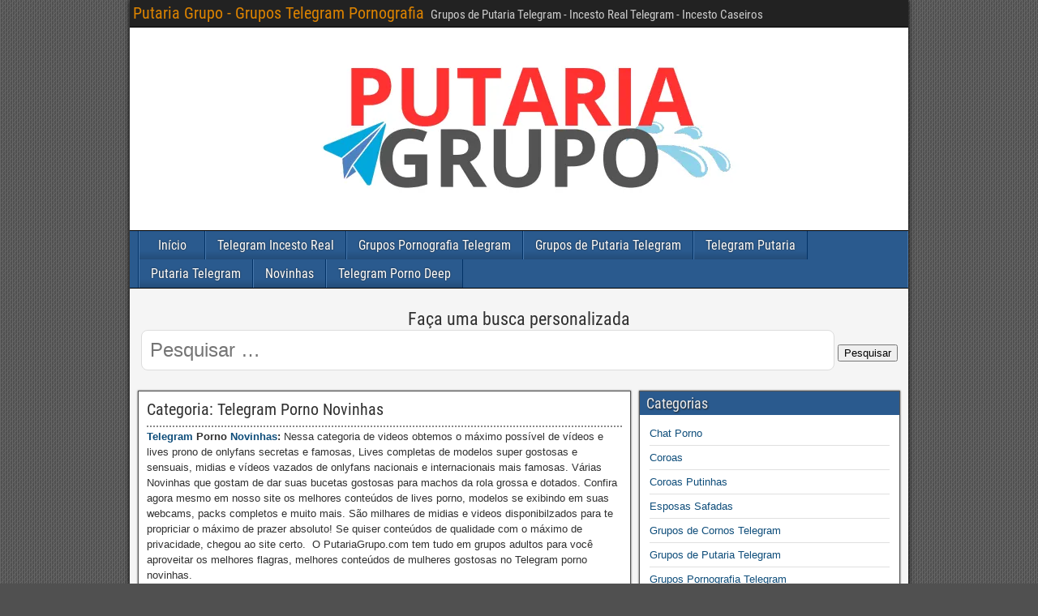

--- FILE ---
content_type: text/html; charset=UTF-8
request_url: https://putariagrupo.club/telegram-porno-novinhas/
body_size: 16454
content:
	

<!DOCTYPE html>
<html lang="pt-PT">
<head>
	<meta name="google-site-verification" content="nXUsDHTCCk2wHOyXEVD0LouSrCPMFntxs_Y3juwO9Nc" />
	<meta name="yandex-verification" content="f0596009566295f0" />
	<meta name="msvalidate.01" content="989296561A52311585A2109ACD311D01" />
	<meta name="juicyads-site-verification" content="374a24ea4441174aa512026523e07c86">
	<meta name="clckd" content="d5a821b13973123a918a99c229d6a6d3" />
<meta charset="UTF-8" />
<meta name="viewport" content="initial-scale=1.0" />
<meta name='robots' content='index, follow, max-image-preview:large, max-snippet:-1, max-video-preview:-1' />
<link rel="profile" href="https://gmpg.org/xfn/11" />
<link rel="pingback" href="https://putariagrupo.club/xmlrpc.php" />

	<!-- This site is optimized with the Yoast SEO plugin v26.8 - https://yoast.com/product/yoast-seo-wordpress/ -->
	<title>- Putaria Grupo - Grupos Telegram Pornografia</title>
	<meta name="description" content="Putaria Grupo - Grupos Telegram Pornografia - Os melhores links de grupos adultos de Telegram e WhatsApp estão aqui em nosso site. Venha conferir! Telegram Porno Novinhas." />
	<link rel="canonical" href="https://putariagrupo.club/telegram-porno-novinhas/" />
	<meta property="og:locale" content="pt_PT" />
	<meta property="og:type" content="article" />
	<meta property="og:title" content="- Putaria Grupo - Grupos Telegram Pornografia" />
	<meta property="og:description" content="Putaria Grupo - Grupos Telegram Pornografia - Os melhores links de grupos adultos de Telegram e WhatsApp estão aqui em nosso site. Venha conferir! Telegram Porno Novinhas." />
	<meta property="og:url" content="https://putariagrupo.club/telegram-porno-novinhas/" />
	<meta property="og:site_name" content="Putaria Grupo - Grupos Telegram Pornografia" />
	<meta name="twitter:card" content="summary_large_image" />
	<script type="application/ld+json" class="yoast-schema-graph">{"@context":"https://schema.org","@graph":[{"@type":"CollectionPage","@id":"https://putariagrupo.club/telegram-porno-novinhas/","url":"https://putariagrupo.club/telegram-porno-novinhas/","name":"- Putaria Grupo - Grupos Telegram Pornografia","isPartOf":{"@id":"https://putariagrupo.club/#website"},"primaryImageOfPage":{"@id":"https://putariagrupo.club/telegram-porno-novinhas/#primaryimage"},"image":{"@id":"https://putariagrupo.club/telegram-porno-novinhas/#primaryimage"},"thumbnailUrl":"https://putariagrupo.club/wp-content/uploads/2024/11/telegram-deep-web-novinhas.jpeg","description":"Putaria Grupo - Grupos Telegram Pornografia - Os melhores links de grupos adultos de Telegram e WhatsApp estão aqui em nosso site. Venha conferir! Telegram Porno Novinhas.","breadcrumb":{"@id":"https://putariagrupo.club/telegram-porno-novinhas/#breadcrumb"},"inLanguage":"pt-PT"},{"@type":"ImageObject","inLanguage":"pt-PT","@id":"https://putariagrupo.club/telegram-porno-novinhas/#primaryimage","url":"https://putariagrupo.club/wp-content/uploads/2024/11/telegram-deep-web-novinhas.jpeg","contentUrl":"https://putariagrupo.club/wp-content/uploads/2024/11/telegram-deep-web-novinhas.jpeg","width":261,"height":193,"caption":"Telegram Deep Web Novinhas"},{"@type":"BreadcrumbList","@id":"https://putariagrupo.club/telegram-porno-novinhas/#breadcrumb","itemListElement":[{"@type":"ListItem","position":1,"name":"Início","item":"https://putariagrupo.club/"},{"@type":"ListItem","position":2,"name":"Telegram Porno Novinhas"}]},{"@type":"WebSite","@id":"https://putariagrupo.club/#website","url":"https://putariagrupo.club/","name":"Putaria Grupo - grupos telegram pornografia","description":"Grupos de Putaria Telegram - Incesto Real Telegram - Incesto Caseiros","publisher":{"@id":"https://putariagrupo.club/#/schema/person/427972aaaef452d21fc5c2327cae02e8"},"alternateName":"Grupos de Putaria Telegram","potentialAction":[{"@type":"SearchAction","target":{"@type":"EntryPoint","urlTemplate":"https://putariagrupo.club/?s={search_term_string}"},"query-input":{"@type":"PropertyValueSpecification","valueRequired":true,"valueName":"search_term_string"}}],"inLanguage":"pt-PT"},{"@type":["Person","Organization"],"@id":"https://putariagrupo.club/#/schema/person/427972aaaef452d21fc5c2327cae02e8","name":"rafa.pimentadabahia","image":{"@type":"ImageObject","inLanguage":"pt-PT","@id":"https://putariagrupo.club/#/schema/person/image/","url":"https://secure.gravatar.com/avatar/728714a9f8b6a205b9b229b80c49abad8101772b6fbc88cba51c3e937677c2b3?s=96&d=mm&r=g","contentUrl":"https://secure.gravatar.com/avatar/728714a9f8b6a205b9b229b80c49abad8101772b6fbc88cba51c3e937677c2b3?s=96&d=mm&r=g","caption":"rafa.pimentadabahia"},"logo":{"@id":"https://putariagrupo.club/#/schema/person/image/"},"sameAs":["https://putariagrupo.club"]}]}</script>
	<!-- / Yoast SEO plugin. -->


<link rel="alternate" type="application/rss+xml" title="Putaria Grupo - Grupos Telegram Pornografia &raquo; Feed" href="https://putariagrupo.club/feed/" />
<link rel="alternate" type="application/rss+xml" title="Putaria Grupo - Grupos Telegram Pornografia &raquo; Feed de comentários" href="https://putariagrupo.club/comments/feed/" />
<link rel="alternate" type="application/rss+xml" title="Feed de categorias Putaria Grupo - Grupos Telegram Pornografia &raquo; Telegram Porno Novinhas" href="https://putariagrupo.club/telegram-porno-novinhas/feed/" />
<style id='wp-img-auto-sizes-contain-inline-css' type='text/css'>
img:is([sizes=auto i],[sizes^="auto," i]){contain-intrinsic-size:3000px 1500px}
/*# sourceURL=wp-img-auto-sizes-contain-inline-css */
</style>
<style id='wp-emoji-styles-inline-css' type='text/css'>

	img.wp-smiley, img.emoji {
		display: inline !important;
		border: none !important;
		box-shadow: none !important;
		height: 1em !important;
		width: 1em !important;
		margin: 0 0.07em !important;
		vertical-align: -0.1em !important;
		background: none !important;
		padding: 0 !important;
	}
/*# sourceURL=wp-emoji-styles-inline-css */
</style>
<style id='wp-block-library-inline-css' type='text/css'>
:root{--wp-block-synced-color:#7a00df;--wp-block-synced-color--rgb:122,0,223;--wp-bound-block-color:var(--wp-block-synced-color);--wp-editor-canvas-background:#ddd;--wp-admin-theme-color:#007cba;--wp-admin-theme-color--rgb:0,124,186;--wp-admin-theme-color-darker-10:#006ba1;--wp-admin-theme-color-darker-10--rgb:0,107,160.5;--wp-admin-theme-color-darker-20:#005a87;--wp-admin-theme-color-darker-20--rgb:0,90,135;--wp-admin-border-width-focus:2px}@media (min-resolution:192dpi){:root{--wp-admin-border-width-focus:1.5px}}.wp-element-button{cursor:pointer}:root .has-very-light-gray-background-color{background-color:#eee}:root .has-very-dark-gray-background-color{background-color:#313131}:root .has-very-light-gray-color{color:#eee}:root .has-very-dark-gray-color{color:#313131}:root .has-vivid-green-cyan-to-vivid-cyan-blue-gradient-background{background:linear-gradient(135deg,#00d084,#0693e3)}:root .has-purple-crush-gradient-background{background:linear-gradient(135deg,#34e2e4,#4721fb 50%,#ab1dfe)}:root .has-hazy-dawn-gradient-background{background:linear-gradient(135deg,#faaca8,#dad0ec)}:root .has-subdued-olive-gradient-background{background:linear-gradient(135deg,#fafae1,#67a671)}:root .has-atomic-cream-gradient-background{background:linear-gradient(135deg,#fdd79a,#004a59)}:root .has-nightshade-gradient-background{background:linear-gradient(135deg,#330968,#31cdcf)}:root .has-midnight-gradient-background{background:linear-gradient(135deg,#020381,#2874fc)}:root{--wp--preset--font-size--normal:16px;--wp--preset--font-size--huge:42px}.has-regular-font-size{font-size:1em}.has-larger-font-size{font-size:2.625em}.has-normal-font-size{font-size:var(--wp--preset--font-size--normal)}.has-huge-font-size{font-size:var(--wp--preset--font-size--huge)}.has-text-align-center{text-align:center}.has-text-align-left{text-align:left}.has-text-align-right{text-align:right}.has-fit-text{white-space:nowrap!important}#end-resizable-editor-section{display:none}.aligncenter{clear:both}.items-justified-left{justify-content:flex-start}.items-justified-center{justify-content:center}.items-justified-right{justify-content:flex-end}.items-justified-space-between{justify-content:space-between}.screen-reader-text{border:0;clip-path:inset(50%);height:1px;margin:-1px;overflow:hidden;padding:0;position:absolute;width:1px;word-wrap:normal!important}.screen-reader-text:focus{background-color:#ddd;clip-path:none;color:#444;display:block;font-size:1em;height:auto;left:5px;line-height:normal;padding:15px 23px 14px;text-decoration:none;top:5px;width:auto;z-index:100000}html :where(.has-border-color){border-style:solid}html :where([style*=border-top-color]){border-top-style:solid}html :where([style*=border-right-color]){border-right-style:solid}html :where([style*=border-bottom-color]){border-bottom-style:solid}html :where([style*=border-left-color]){border-left-style:solid}html :where([style*=border-width]){border-style:solid}html :where([style*=border-top-width]){border-top-style:solid}html :where([style*=border-right-width]){border-right-style:solid}html :where([style*=border-bottom-width]){border-bottom-style:solid}html :where([style*=border-left-width]){border-left-style:solid}html :where(img[class*=wp-image-]){height:auto;max-width:100%}:where(figure){margin:0 0 1em}html :where(.is-position-sticky){--wp-admin--admin-bar--position-offset:var(--wp-admin--admin-bar--height,0px)}@media screen and (max-width:600px){html :where(.is-position-sticky){--wp-admin--admin-bar--position-offset:0px}}

/*# sourceURL=wp-block-library-inline-css */
</style><style id='wp-block-group-inline-css' type='text/css'>
.wp-block-group{box-sizing:border-box}:where(.wp-block-group.wp-block-group-is-layout-constrained){position:relative}
/*# sourceURL=https://putariagrupo.club/wp-includes/blocks/group/style.min.css */
</style>
<style id='global-styles-inline-css' type='text/css'>
:root{--wp--preset--aspect-ratio--square: 1;--wp--preset--aspect-ratio--4-3: 4/3;--wp--preset--aspect-ratio--3-4: 3/4;--wp--preset--aspect-ratio--3-2: 3/2;--wp--preset--aspect-ratio--2-3: 2/3;--wp--preset--aspect-ratio--16-9: 16/9;--wp--preset--aspect-ratio--9-16: 9/16;--wp--preset--color--black: #000000;--wp--preset--color--cyan-bluish-gray: #abb8c3;--wp--preset--color--white: #ffffff;--wp--preset--color--pale-pink: #f78da7;--wp--preset--color--vivid-red: #cf2e2e;--wp--preset--color--luminous-vivid-orange: #ff6900;--wp--preset--color--luminous-vivid-amber: #fcb900;--wp--preset--color--light-green-cyan: #7bdcb5;--wp--preset--color--vivid-green-cyan: #00d084;--wp--preset--color--pale-cyan-blue: #8ed1fc;--wp--preset--color--vivid-cyan-blue: #0693e3;--wp--preset--color--vivid-purple: #9b51e0;--wp--preset--gradient--vivid-cyan-blue-to-vivid-purple: linear-gradient(135deg,rgb(6,147,227) 0%,rgb(155,81,224) 100%);--wp--preset--gradient--light-green-cyan-to-vivid-green-cyan: linear-gradient(135deg,rgb(122,220,180) 0%,rgb(0,208,130) 100%);--wp--preset--gradient--luminous-vivid-amber-to-luminous-vivid-orange: linear-gradient(135deg,rgb(252,185,0) 0%,rgb(255,105,0) 100%);--wp--preset--gradient--luminous-vivid-orange-to-vivid-red: linear-gradient(135deg,rgb(255,105,0) 0%,rgb(207,46,46) 100%);--wp--preset--gradient--very-light-gray-to-cyan-bluish-gray: linear-gradient(135deg,rgb(238,238,238) 0%,rgb(169,184,195) 100%);--wp--preset--gradient--cool-to-warm-spectrum: linear-gradient(135deg,rgb(74,234,220) 0%,rgb(151,120,209) 20%,rgb(207,42,186) 40%,rgb(238,44,130) 60%,rgb(251,105,98) 80%,rgb(254,248,76) 100%);--wp--preset--gradient--blush-light-purple: linear-gradient(135deg,rgb(255,206,236) 0%,rgb(152,150,240) 100%);--wp--preset--gradient--blush-bordeaux: linear-gradient(135deg,rgb(254,205,165) 0%,rgb(254,45,45) 50%,rgb(107,0,62) 100%);--wp--preset--gradient--luminous-dusk: linear-gradient(135deg,rgb(255,203,112) 0%,rgb(199,81,192) 50%,rgb(65,88,208) 100%);--wp--preset--gradient--pale-ocean: linear-gradient(135deg,rgb(255,245,203) 0%,rgb(182,227,212) 50%,rgb(51,167,181) 100%);--wp--preset--gradient--electric-grass: linear-gradient(135deg,rgb(202,248,128) 0%,rgb(113,206,126) 100%);--wp--preset--gradient--midnight: linear-gradient(135deg,rgb(2,3,129) 0%,rgb(40,116,252) 100%);--wp--preset--font-size--small: 13px;--wp--preset--font-size--medium: 20px;--wp--preset--font-size--large: 36px;--wp--preset--font-size--x-large: 42px;--wp--preset--spacing--20: 0.44rem;--wp--preset--spacing--30: 0.67rem;--wp--preset--spacing--40: 1rem;--wp--preset--spacing--50: 1.5rem;--wp--preset--spacing--60: 2.25rem;--wp--preset--spacing--70: 3.38rem;--wp--preset--spacing--80: 5.06rem;--wp--preset--shadow--natural: 6px 6px 9px rgba(0, 0, 0, 0.2);--wp--preset--shadow--deep: 12px 12px 50px rgba(0, 0, 0, 0.4);--wp--preset--shadow--sharp: 6px 6px 0px rgba(0, 0, 0, 0.2);--wp--preset--shadow--outlined: 6px 6px 0px -3px rgb(255, 255, 255), 6px 6px rgb(0, 0, 0);--wp--preset--shadow--crisp: 6px 6px 0px rgb(0, 0, 0);}:where(.is-layout-flex){gap: 0.5em;}:where(.is-layout-grid){gap: 0.5em;}body .is-layout-flex{display: flex;}.is-layout-flex{flex-wrap: wrap;align-items: center;}.is-layout-flex > :is(*, div){margin: 0;}body .is-layout-grid{display: grid;}.is-layout-grid > :is(*, div){margin: 0;}:where(.wp-block-columns.is-layout-flex){gap: 2em;}:where(.wp-block-columns.is-layout-grid){gap: 2em;}:where(.wp-block-post-template.is-layout-flex){gap: 1.25em;}:where(.wp-block-post-template.is-layout-grid){gap: 1.25em;}.has-black-color{color: var(--wp--preset--color--black) !important;}.has-cyan-bluish-gray-color{color: var(--wp--preset--color--cyan-bluish-gray) !important;}.has-white-color{color: var(--wp--preset--color--white) !important;}.has-pale-pink-color{color: var(--wp--preset--color--pale-pink) !important;}.has-vivid-red-color{color: var(--wp--preset--color--vivid-red) !important;}.has-luminous-vivid-orange-color{color: var(--wp--preset--color--luminous-vivid-orange) !important;}.has-luminous-vivid-amber-color{color: var(--wp--preset--color--luminous-vivid-amber) !important;}.has-light-green-cyan-color{color: var(--wp--preset--color--light-green-cyan) !important;}.has-vivid-green-cyan-color{color: var(--wp--preset--color--vivid-green-cyan) !important;}.has-pale-cyan-blue-color{color: var(--wp--preset--color--pale-cyan-blue) !important;}.has-vivid-cyan-blue-color{color: var(--wp--preset--color--vivid-cyan-blue) !important;}.has-vivid-purple-color{color: var(--wp--preset--color--vivid-purple) !important;}.has-black-background-color{background-color: var(--wp--preset--color--black) !important;}.has-cyan-bluish-gray-background-color{background-color: var(--wp--preset--color--cyan-bluish-gray) !important;}.has-white-background-color{background-color: var(--wp--preset--color--white) !important;}.has-pale-pink-background-color{background-color: var(--wp--preset--color--pale-pink) !important;}.has-vivid-red-background-color{background-color: var(--wp--preset--color--vivid-red) !important;}.has-luminous-vivid-orange-background-color{background-color: var(--wp--preset--color--luminous-vivid-orange) !important;}.has-luminous-vivid-amber-background-color{background-color: var(--wp--preset--color--luminous-vivid-amber) !important;}.has-light-green-cyan-background-color{background-color: var(--wp--preset--color--light-green-cyan) !important;}.has-vivid-green-cyan-background-color{background-color: var(--wp--preset--color--vivid-green-cyan) !important;}.has-pale-cyan-blue-background-color{background-color: var(--wp--preset--color--pale-cyan-blue) !important;}.has-vivid-cyan-blue-background-color{background-color: var(--wp--preset--color--vivid-cyan-blue) !important;}.has-vivid-purple-background-color{background-color: var(--wp--preset--color--vivid-purple) !important;}.has-black-border-color{border-color: var(--wp--preset--color--black) !important;}.has-cyan-bluish-gray-border-color{border-color: var(--wp--preset--color--cyan-bluish-gray) !important;}.has-white-border-color{border-color: var(--wp--preset--color--white) !important;}.has-pale-pink-border-color{border-color: var(--wp--preset--color--pale-pink) !important;}.has-vivid-red-border-color{border-color: var(--wp--preset--color--vivid-red) !important;}.has-luminous-vivid-orange-border-color{border-color: var(--wp--preset--color--luminous-vivid-orange) !important;}.has-luminous-vivid-amber-border-color{border-color: var(--wp--preset--color--luminous-vivid-amber) !important;}.has-light-green-cyan-border-color{border-color: var(--wp--preset--color--light-green-cyan) !important;}.has-vivid-green-cyan-border-color{border-color: var(--wp--preset--color--vivid-green-cyan) !important;}.has-pale-cyan-blue-border-color{border-color: var(--wp--preset--color--pale-cyan-blue) !important;}.has-vivid-cyan-blue-border-color{border-color: var(--wp--preset--color--vivid-cyan-blue) !important;}.has-vivid-purple-border-color{border-color: var(--wp--preset--color--vivid-purple) !important;}.has-vivid-cyan-blue-to-vivid-purple-gradient-background{background: var(--wp--preset--gradient--vivid-cyan-blue-to-vivid-purple) !important;}.has-light-green-cyan-to-vivid-green-cyan-gradient-background{background: var(--wp--preset--gradient--light-green-cyan-to-vivid-green-cyan) !important;}.has-luminous-vivid-amber-to-luminous-vivid-orange-gradient-background{background: var(--wp--preset--gradient--luminous-vivid-amber-to-luminous-vivid-orange) !important;}.has-luminous-vivid-orange-to-vivid-red-gradient-background{background: var(--wp--preset--gradient--luminous-vivid-orange-to-vivid-red) !important;}.has-very-light-gray-to-cyan-bluish-gray-gradient-background{background: var(--wp--preset--gradient--very-light-gray-to-cyan-bluish-gray) !important;}.has-cool-to-warm-spectrum-gradient-background{background: var(--wp--preset--gradient--cool-to-warm-spectrum) !important;}.has-blush-light-purple-gradient-background{background: var(--wp--preset--gradient--blush-light-purple) !important;}.has-blush-bordeaux-gradient-background{background: var(--wp--preset--gradient--blush-bordeaux) !important;}.has-luminous-dusk-gradient-background{background: var(--wp--preset--gradient--luminous-dusk) !important;}.has-pale-ocean-gradient-background{background: var(--wp--preset--gradient--pale-ocean) !important;}.has-electric-grass-gradient-background{background: var(--wp--preset--gradient--electric-grass) !important;}.has-midnight-gradient-background{background: var(--wp--preset--gradient--midnight) !important;}.has-small-font-size{font-size: var(--wp--preset--font-size--small) !important;}.has-medium-font-size{font-size: var(--wp--preset--font-size--medium) !important;}.has-large-font-size{font-size: var(--wp--preset--font-size--large) !important;}.has-x-large-font-size{font-size: var(--wp--preset--font-size--x-large) !important;}
/*# sourceURL=global-styles-inline-css */
</style>

<style id='classic-theme-styles-inline-css' type='text/css'>
/*! This file is auto-generated */
.wp-block-button__link{color:#fff;background-color:#32373c;border-radius:9999px;box-shadow:none;text-decoration:none;padding:calc(.667em + 2px) calc(1.333em + 2px);font-size:1.125em}.wp-block-file__button{background:#32373c;color:#fff;text-decoration:none}
/*# sourceURL=/wp-includes/css/classic-themes.min.css */
</style>
<link rel='stylesheet' id='genericons-css' href='https://putariagrupo.club/wp-content/themes/frontier/includes/genericons/genericons.css?ver=1.3.5' type='text/css' media='all' />
<link rel='stylesheet' id='frontier-main-css' href='https://putariagrupo.club/wp-content/themes/frontier/style.css?ver=1.3.5' type='text/css' media='all' />
<link rel='stylesheet' id='frontier-responsive-css' href='https://putariagrupo.club/wp-content/themes/frontier/responsive.css?ver=1.3.5' type='text/css' media='all' />
<script type="text/javascript" src="https://putariagrupo.club/wp-includes/js/jquery/jquery.min.js?ver=3.7.1" id="jquery-core-js"></script>
<script type="text/javascript" src="https://putariagrupo.club/wp-includes/js/jquery/jquery-migrate.min.js?ver=3.4.1" id="jquery-migrate-js"></script>
<link rel="https://api.w.org/" href="https://putariagrupo.club/wp-json/" /><link rel="alternate" title="JSON" type="application/json" href="https://putariagrupo.club/wp-json/wp/v2/categories/86" /><link rel="EditURI" type="application/rsd+xml" title="RSD" href="https://putariagrupo.club/xmlrpc.php?rsd" />
<meta name="generator" content="WordPress 6.9" />

<meta property="Frontier Theme" content="1.3.5" />
<style type="text/css" media="screen">
	#container 	{width: 960px;}
	#header 	{min-height: 0px;}
	#content 	{width: 65%;}
	#sidebar-left 	{width: 35%;}
	#sidebar-right 	{width: 35%;}
</style>

<style type="text/css" media="screen">
	.page-template-page-cs-php #content, .page-template-page-sc-php #content {width: 65%;}
	.page-template-page-cs-php #sidebar-left, .page-template-page-sc-php #sidebar-left,
	.page-template-page-cs-php #sidebar-right, .page-template-page-sc-php #sidebar-right {width: 35%;}
	.page-template-page-scs-php #content {width: 50%;}
	.page-template-page-scs-php #sidebar-left {width: 25%;}
	.page-template-page-scs-php #sidebar-right {width: 25%;}
</style>

<style type="text/css" id="custom-background-css">
body.custom-background { background-image: url("https://putariagrupo.club/wp-content/themes/frontier/images/honeycomb.png"); background-position: left top; background-size: auto; background-repeat: repeat; background-attachment: scroll; }
</style>
	
<!-- Custom CSS -->
<style type="text/css" media="screen">
/* =================================================================== */
/* 1. ESTILOS DE LAYOUT BASE (Sem cores)                             */
/* =================================================================== */
body {
    transition: background-color 0.5s, color 0.5s;
}

.grupos {
    width: 33%;
    margin: auto;
    margin-bottom: 40px;
    display: inline-block;
    transform: scale(0.9);
    text-align: center;
    vertical-align: top;
}

.grupos img {
    width: 100%;
    height: 240px;
    border-radius: 9px;
    object-fit: cover;
}

a.entrar {
    display: block;
    padding: 10px;
    font-size: 25px;
    border-radius: 9px;
    text-transform: uppercase;
    font-weight: 700;
}

a.titulo {
    display: flex;
    flex-direction: column;
    padding: 10px;
    text-align: center;
    font-size: 25px;
    min-height: 94px;
}

.capa {
    margin: 20px auto;
    display: block;
    width: 300px;
}

.capa img {
    border-radius: 8px;
}

.botoes {
    margin: auto;
    text-align: center;
}

.botoes a {
    text-decoration: none;
    display: block;
    width: 300px;
    max-width: 100%;
    margin: 20px auto;
    font-weight: 700;
    padding: 10px;
    border-radius: 8px;
    font-size: 16px;
}

#start-tele-vip {
    background: #10d17a !important; /* Mantido fixo conforme seu código */
}

nav#navegar {
    margin: auto;
    text-align: center;
}

.page-numbers.current {
    background: #444; /* Cor de página atual, pode ser mantida fixa */
}

#header-logo, #header-logo img {
    max-width: 100%;
    float: none;
    display: block;
    text-align: center;
    margin: auto;
}

.area-busca {
    text-align: center;
    padding: 20px 0;
}

.area-busca input.search-field {
    padding: 10px;
    width: 90%;
    border-radius: 8px;
    border: 1px solid #ddd;
    font-size: 24px;
}

.eixo {
    padding: 20px;
}

@media screen and (max-width: 768px) {
    .grupos {
        width: 100%;
    }
}


/* =================================================================== */
/* 2. TEMAS DE CORES                                                 */
/* =================================================================== */

/* TEMA 1: VERMELHO (Seu tema original) */
body.theme-red a.entrar { background: #5e17eb; color: white; }
body.theme-red a.titulo { color: #000; }
body.theme-red .blog-view { border-top: 6px solid #004aac; }
body.theme-red #nav-main { background-color: #004aac; border-bottom: 1px solid #004aac; }
body.theme-red a.page-numbers { background: #004aac; color: #fff; padding: 10px; margin: 5px; border-radius: 8px; }
body.theme-red #start_tele_duda { background: #004aac; color: white; }
body.theme-red #nav-main.dropped .nav-main { background-color: #004aac; }
body.theme-red .widget-title { background-color: #004aac; text-shadow: 1px 1px 2px #004aac; color: white; }
body.theme-red .widget_search .search-submit { background-color: #004aac; border: 1px solid #004aac; }
body.theme-red #nav-main .nav-main > li, body.theme-red #nav-main .nav-main > ul > .page_item { background: linear-gradient(to bottom, transparent 70%, rgba(0, 0, 0, 0.15) 100%); border-right: 1px solid #004aac; border-left: 1px solid #004aac; }
body.theme-red .area-busca input.search-submit { background: #004aac; color: white; border: 0; padding: 10px; width: 50%; font-size: 20px; margin: 8px auto; border-radius: 9px; }
body.theme-red .eixo { background-color: #004aac; color: white; }
body.theme-red .entry-thumbnail { float: none; padding-right: 0;  margin: auto; text-align: center;display: flex;  flex-direction: column;  align-items: center;}
body.theme-red  .entry-thumbnail .post-thumbnail {
    display: block;
    background-color: transparent;
    border: none;
    padding: 0;
    width: 200px;
    height: 200px;
    margin: 10px auto;
}

body.theme-red img.attachment-thumbnail.size-thumbnail.wp-post-image {
    width: 100%;
    border-radius: 167px;
}


/* TEMA 2: AZUL */
body.theme-blue a.entrar { background: #7dd956; color: white; }
body.theme-blue a.titulo { color: #000; }
body.theme-blue .blog-view { border-top: 6px solid #7dd956; }
body.theme-blue #nav-main { background-color: #7dd956; border-bottom: 1px solid #7dd956; }
body.theme-blue a.page-numbers { background: #7dd956; color: #fff; padding: 10px; margin: 5px; border-radius: 8px; }
body.theme-blue #start_tele_duda { background: #7dd956; color: white; }
body.theme-blue #nav-main.dropped .nav-main { background-color: #7dd9568a; }
body.theme-blue .widget-title { background-color: #7dd956; text-shadow: 1px 1px 2px #7dd956; color: white; }
body.theme-blue .widget_search .search-submit { background-color: #7dd956; border: 1px solid #7dd956; }
body.theme-blue #nav-main .nav-main > li, body.theme-blue #nav-main .nav-main > ul > .page_item { background: linear-gradient(to bottom, transparent 70%, rgba(0, 0, 0, 0.15) 100%); border-right: 1px solid #7dd956; border-left: 1px solid #7dd956; }
body.theme-blue .area-busca input.search-submit { background: #7dd956; color: white; border: 0; padding: 10px; width: 50%; font-size: 20px; margin: 8px auto; border-radius: 9px; }
body.theme-blue .eixo { background-color: #7dd956; color: white; }

/* TEMA 3: VERDE */
body.theme-green a.entrar { background: #3299e8; color: white; }
body.theme-green a.titulo { color: #000; }
body.theme-green .blog-view { border-top: 6px solid #3299e8; }
body.theme-green #nav-main { background-color: #3299e8; border-bottom: 1px solid #3299e8; }
body.theme-green a.page-numbers { background: #3299e8; color: #fff; padding: 10px; margin: 5px; border-radius: 8px; }
body.theme-green #start_tele_duda{ background: #3299e8; color: white; }
body.theme-green #nav-main.dropped .nav-main { background-color: #3299e88a; }
body.theme-green .widget-title { background-color: #3299e8; text-shadow: 1px 1px 2px #3299e8; color: white; }
body.theme-green .widget_search .search-submit { background-color: #3299e8; border: 1px solid #3299e8; }
body.theme-green #nav-main .nav-main > li, body.theme-green #nav-main .nav-main > ul > .page_item { background: linear-gradient(to bottom, transparent 70%, rgba(0, 0, 0, 0.15) 100%); border-right: 1px solid #2293e9ff; border-left: 1px solid #3299e8; }
body.theme-green .area-busca input.search-submit { background: #3299e8; color: white; border: 0; padding: 10px; width: 50%; font-size: 20px; margin: 8px auto; border-radius: 9px; }
body.theme-green .eixo { background-color: #3299e8; color: white; }

/* Adicione mais temas aqui se desejar (theme-purple, theme-orange, etc.) */
</style>
<!-- Custom CSS End -->


</head>
<body class="archive category category-telegram-porno-novinhas category-86 custom-background wp-theme-frontier">
	
	
	
<div id="container" class="cf" itemscope itemtype="http://schema.org/WebPage">
	
			
		<div id="top-bar" class="cf">
			
			<div id="top-bar-info">
														<h1 id="site-title"><a href="https://putariagrupo.club/">Putaria Grupo - Grupos Telegram Pornografia</a></h1>				
									<span id="site-description">Grupos de Putaria Telegram - Incesto Real Telegram - Incesto Caseiros</span>
							</div>

							<nav id="nav-top" role="navigation" aria-label="Top Menu">
									</nav>
			
					</div>
	
			<div id="header" class="cf" itemscope itemtype="http://schema.org/WPHeader" role="banner">
			
							<div id="header-logo">
					<a href="https://putariagrupo.club/"><img src="http://putariagrupo.com/wp-content/uploads/2024/12/logo-site.webp" alt="Putaria Grupo - Grupos Telegram Pornografia" /></a>
				</div>
			
			
					</div>
				
		<nav id="nav-main" class="cf drop" itemscope itemtype="http://schema.org/SiteNavigationElement" role="navigation" aria-label="Main Menu">
			
							<button class="drop-toggle"><span class="genericon genericon-menu"></span></button>
			
			<ul id="menu-menu" class="nav-main"><li id="menu-item-4129" class="menu-item menu-item-type-custom menu-item-object-custom menu-item-home menu-item-4129"><a href="https://putariagrupo.club/">Início</a></li>
<li id="menu-item-3206" class="menu-item menu-item-type-taxonomy menu-item-object-category menu-item-3206"><a href="https://putariagrupo.club/telegram-incesto-real/">Telegram Incesto Real</a></li>
<li id="menu-item-3207" class="menu-item menu-item-type-taxonomy menu-item-object-category menu-item-3207"><a href="https://putariagrupo.club/grupos-pornografia-telegram/">Grupos Pornografia Telegram</a></li>
<li id="menu-item-3208" class="menu-item menu-item-type-taxonomy menu-item-object-category menu-item-3208"><a href="https://putariagrupo.club/grupos-de-putaria-telegram/">Grupos de Putaria Telegram</a></li>
<li id="menu-item-3209" class="menu-item menu-item-type-taxonomy menu-item-object-category menu-item-3209"><a href="https://putariagrupo.club/telegram-putaria/">Telegram Putaria</a></li>
<li id="menu-item-3210" class="menu-item menu-item-type-taxonomy menu-item-object-category menu-item-3210"><a href="https://putariagrupo.club/putaria-telegram/">Putaria Telegram</a></li>
<li id="menu-item-3211" class="menu-item menu-item-type-taxonomy menu-item-object-category menu-item-3211"><a href="https://putariagrupo.club/novinhas/">Novinhas</a></li>
<li id="menu-item-3212" class="menu-item menu-item-type-taxonomy menu-item-object-category menu-item-3212"><a href="https://putariagrupo.club/telegram-porno-deep/">Telegram Porno Deep</a></li>
</ul>						
		</nav>
		<div id="main" class="col-cs cf">
		<div class="area-busca">
		<h2>
			Faça uma busca personalizada
		</h2>
	<form role="search" method="get" action="https://putariagrupo.club/">
				<label>
					<span class="screen-reader-text">Pesquisar por:</span>
					<input type="search" class="search-field" placeholder="Pesquisar …" value="" name="s">
				</label>
				<input type="submit" class="search-submit" value="Pesquisar">
			</form>
		</div>
	
<div id="content" class="cf"  role="main">

	
			<div class="archive-info">
			<h3 class="archive-title">Categoria: <span>Telegram Porno Novinhas</span></h3><div class="archive-description"><p><strong><a href="https://telegram.putariagrupo.com/" target="_blank" rel="noopener">Telegram</a> Porno <a href="https://putariagrupo.com/">Novinhas</a>:</strong> Nessa categoria de videos obtemos o máximo possível de vídeos e lives prono de onlyfans secretas e famosas, Lives completas de modelos super gostosas e sensuais, midias e vídeos vazados de onlyfans nacionais e internacionais mais famosas. Várias Novinhas que gostam de dar suas bucetas gostosas para machos da rola grossa e dotados. Confira agora mesmo em nosso site os melhores conteúdos de lives porno, modelos se exibindo em suas webcams, packs completos e muito mais. São milhares de midias e videos disponibilzados para te propriciar o máximo de prazer absoluto! Se quiser conteúdos de qualidade com o máximo de privacidade, chegou ao site certo.  O PutariaGrupo.com tem tudo em grupos adultos para você aproveitar os melhores flagras, melhores conteúdos de mulheres gostosas no Telegram porno novinhas.</p>
</div>		</div>
	
	
	
					
<article id="post-3120" class="blog-view post-3120 post type-post status-publish format-standard has-post-thumbnail hentry category-grupos-de-putaria-telegram category-telegram-porno-novinhas category-telegram-porno-teen tag-incestus-brasileiros tag-incestus-novinhas tag-novinhas-no-incesto">

<header class="entry-header cf">
		<h2 class="entry-title" itemprop="headline" ><a href="https://putariagrupo.club/telegram-deep-web-novinhas/">Telegram Deep Web Novinhas</a></h2>
	</header>

<div class="entry-byline cf">
	
	
	
			<div class="entry-categories">
			<i class="genericon genericon-category"></i><a href="https://putariagrupo.club/grupos-de-putaria-telegram/" rel="category tag">Grupos de Putaria Telegram</a>, <a href="https://putariagrupo.club/telegram-porno-novinhas/" rel="category tag">Telegram Porno Novinhas</a>, <a href="https://putariagrupo.club/telegram-porno-teen/" rel="category tag">Telegram Porno Teen</a>		</div>
	
			<div class="entry-comment-info">
			<i class="genericon genericon-comment"></i><a href="https://putariagrupo.club/telegram-deep-web-novinhas/#comment-area">Comments</a>
		</div>
	
	
	</div>

<div class="entry-content cf" itemprop="text" >
	<div class="entry-thumbnail"><a class="post-thumbnail" href="https://putariagrupo.club/telegram-deep-web-novinhas/"><img width="150" height="150" src="https://putariagrupo.club/wp-content/uploads/2024/11/telegram-deep-web-novinhas-150x150.jpeg" class="attachment-thumbnail size-thumbnail wp-post-image" alt="Telegram Deep Web Novinhas" decoding="async" /></a></div>
	
		<div class="entry-excerpt"><p>Telegram Deep Web Novinhas &#8211; Oi!! Nós somos um grupo especializado em conteúdos +18 de novinhas vazadas na internet. Aqui você vai encontrar diversos tipos de vídeos, fotos, fodas espetaculares que foram vazadas, novinhas fazendo sexo em diversos lugares, flagras de novinhas, lives de novinhas, sexo proibidos em lugares e festas e muito mais. Então [&hellip;]</p>
</div>

	
	

	</div>

<footer class="entry-footer cf">
	
	
					<a href="https://putariagrupo.club/telegram-deep-web-novinhas/" class="continue-reading">
								VER AGORA			</a>
		
	
	
	
	</footer>

</article>		
	
					
<article id="post-2564" class="blog-view post-2564 post type-post status-publish format-standard has-post-thumbnail hentry category-grupos-de-cornos-telegram category-novinhas category-telegram-porno-novinhas">

<header class="entry-header cf">
		<h2 class="entry-title" itemprop="headline" ><a href="https://putariagrupo.club/novinhas-transando-18/">Novinhas Transando +18</a></h2>
	</header>

<div class="entry-byline cf">
	
	
	
			<div class="entry-categories">
			<i class="genericon genericon-category"></i><a href="https://putariagrupo.club/grupos-de-cornos-telegram/" rel="category tag">Grupos de Cornos Telegram</a>, <a href="https://putariagrupo.club/novinhas/" rel="category tag">Novinhas</a>, <a href="https://putariagrupo.club/telegram-porno-novinhas/" rel="category tag">Telegram Porno Novinhas</a>		</div>
	
			<div class="entry-comment-info">
			<i class="genericon genericon-comment"></i><a href="https://putariagrupo.club/novinhas-transando-18/#comment-area">1 Comment</a>
		</div>
	
	
	</div>

<div class="entry-content cf" itemprop="text" >
	<div class="entry-thumbnail"><a class="post-thumbnail" href="https://putariagrupo.club/novinhas-transando-18/"><img width="150" height="150" src="https://putariagrupo.club/wp-content/uploads/2024/02/Novinhas-Transando-18-150x150.jpg" class="attachment-thumbnail size-thumbnail wp-post-image" alt="Novinhas Transando +18" decoding="async" srcset="https://putariagrupo.club/wp-content/uploads/2024/02/Novinhas-Transando-18-150x150.jpg 150w, https://putariagrupo.club/wp-content/uploads/2024/02/Novinhas-Transando-18-300x300.jpg 300w, https://putariagrupo.club/wp-content/uploads/2024/02/Novinhas-Transando-18.jpg 640w" sizes="(max-width: 150px) 100vw, 150px" /></a></div>
	
		<div class="entry-excerpt"><p>Novinhas Transando +18: Videos porno com novinhas brasileiras e amadores transando de verdade. São milhares de videos vazados no maior grupo porno do telegram com cenas de casais reais fodendo pra valer. Essas mulheres bem gostosas fazem um sexo de qualidade quando ficam peladinhas na cama e levam muita pirocada dos próprios novinhos . Sabe [&hellip;]</p>
</div>

	
	

	</div>

<footer class="entry-footer cf">
	
	
					<a href="https://putariagrupo.club/novinhas-transando-18/" class="continue-reading">
								VER AGORA			</a>
		
	
	
	
	</footer>

</article>		
	
					
<article id="post-1653" class="blog-view post-1653 post type-post status-publish format-standard has-post-thumbnail hentry category-telegram-porno-novinhas">

<header class="entry-header cf">
		<h2 class="entry-title" itemprop="headline" ><a href="https://putariagrupo.club/buceta-greluda-telegram/">Buceta Greluda Telegram</a></h2>
	</header>

<div class="entry-byline cf">
	
	
	
			<div class="entry-categories">
			<i class="genericon genericon-category"></i><a href="https://putariagrupo.club/telegram-porno-novinhas/" rel="category tag">Telegram Porno Novinhas</a>		</div>
	
			<div class="entry-comment-info">
			<i class="genericon genericon-comment"></i><a href="https://putariagrupo.club/buceta-greluda-telegram/#comment-area">Comments</a>
		</div>
	
	
	</div>

<div class="entry-content cf" itemprop="text" >
	<div class="entry-thumbnail"><a class="post-thumbnail" href="https://putariagrupo.club/buceta-greluda-telegram/"><img width="150" height="150" src="https://putariagrupo.club/wp-content/uploads/2023/08/Buceta-Greluda-Telegram-150x150.jpg" class="attachment-thumbnail size-thumbnail wp-post-image" alt="Buceta Greluda Telegram" decoding="async" srcset="https://putariagrupo.club/wp-content/uploads/2023/08/Buceta-Greluda-Telegram-150x150.jpg 150w, https://putariagrupo.club/wp-content/uploads/2023/08/Buceta-Greluda-Telegram-300x300.jpg 300w, https://putariagrupo.club/wp-content/uploads/2023/08/Buceta-Greluda-Telegram.jpg 320w" sizes="(max-width: 150px) 100vw, 150px" /></a></div>
	
		<div class="entry-excerpt"><p>Porno Grupo Telegram de Buceta Greluda Grupo +18 de Novinhas da Buceta Greluda vazou no telegram. Milhares de videos reais com novinhas deliciosas se exibindo peladas e sendo fodidas. Porno de bucetudas disponível no maior grupo de putaria do telegram. Onlyfans e videos reais de ninfetas gostosas se exibindo totalmente peladas e sendo fodidas. Elas [&hellip;]</p>
</div>

	
	

	</div>

<footer class="entry-footer cf">
	
	
					<a href="https://putariagrupo.club/buceta-greluda-telegram/" class="continue-reading">
								VER AGORA			</a>
		
	
	
	
	</footer>

</article>		
	
					
<article id="post-1588" class="blog-view post-1588 post type-post status-publish format-standard has-post-thumbnail hentry category-grupos-de-putaria-telegram category-telegram-porno-novinhas">

<header class="entry-header cf">
		<h2 class="entry-title" itemprop="headline" ><a href="https://putariagrupo.club/telegram-de-novinhas-vazadas/">Telegram de Novinhas Vazadas</a></h2>
	</header>

<div class="entry-byline cf">
	
	
	
			<div class="entry-categories">
			<i class="genericon genericon-category"></i><a href="https://putariagrupo.club/grupos-de-putaria-telegram/" rel="category tag">Grupos de Putaria Telegram</a>, <a href="https://putariagrupo.club/telegram-porno-novinhas/" rel="category tag">Telegram Porno Novinhas</a>		</div>
	
			<div class="entry-comment-info">
			<i class="genericon genericon-comment"></i><a href="https://putariagrupo.club/telegram-de-novinhas-vazadas/#comment-area">Comments</a>
		</div>
	
	
	</div>

<div class="entry-content cf" itemprop="text" >
	<div class="entry-thumbnail"><a class="post-thumbnail" href="https://putariagrupo.club/telegram-de-novinhas-vazadas/"><img width="150" height="150" src="https://putariagrupo.club/wp-content/uploads/2023/08/Telegram-de-Novinhas-Vazadas-150x150.jpg" class="attachment-thumbnail size-thumbnail wp-post-image" alt="" decoding="async" loading="lazy" srcset="https://putariagrupo.club/wp-content/uploads/2023/08/Telegram-de-Novinhas-Vazadas-150x150.jpg 150w, https://putariagrupo.club/wp-content/uploads/2023/08/Telegram-de-Novinhas-Vazadas-300x300.jpg 300w, https://putariagrupo.club/wp-content/uploads/2023/08/Telegram-de-Novinhas-Vazadas.jpg 320w" sizes="auto, (max-width: 150px) 100vw, 150px" /></a></div>
	
		<div class="entry-excerpt"><p>Grupo porno do Telegram com videos de novinhas vazadas Videos porno de verdades com Novinhas Vazadas transando muito até gozar em pirocas enormes. Esse grupo é um grande acervo de videos porno caseiro com novinhas e putas amadoras dando a buceta e muito mais. São mais de 6 mil videos e fotos reais de putaria [&hellip;]</p>
</div>

	
	

	</div>

<footer class="entry-footer cf">
	
	
					<a href="https://putariagrupo.club/telegram-de-novinhas-vazadas/" class="continue-reading">
								VER AGORA			</a>
		
	
	
	
	</footer>

</article>		
	
					
<article id="post-1561" class="blog-view post-1561 post type-post status-publish format-standard has-post-thumbnail hentry category-grupos-de-putaria-telegram category-telegram-porno-novinhas">

<header class="entry-header cf">
		<h2 class="entry-title" itemprop="headline" ><a href="https://putariagrupo.club/grupo-das-piranhas-no-telegram/">Grupo das Piranhas no Telegram</a></h2>
	</header>

<div class="entry-byline cf">
	
	
	
			<div class="entry-categories">
			<i class="genericon genericon-category"></i><a href="https://putariagrupo.club/grupos-de-putaria-telegram/" rel="category tag">Grupos de Putaria Telegram</a>, <a href="https://putariagrupo.club/telegram-porno-novinhas/" rel="category tag">Telegram Porno Novinhas</a>		</div>
	
			<div class="entry-comment-info">
			<i class="genericon genericon-comment"></i><a href="https://putariagrupo.club/grupo-das-piranhas-no-telegram/#comment-area">Comments</a>
		</div>
	
	
	</div>

<div class="entry-content cf" itemprop="text" >
	<div class="entry-thumbnail"><a class="post-thumbnail" href="https://putariagrupo.club/grupo-das-piranhas-no-telegram/"><img width="150" height="150" src="https://putariagrupo.club/wp-content/uploads/2023/08/Grupo-das-Piranhas-no-Telegram-150x150.jpg" class="attachment-thumbnail size-thumbnail wp-post-image" alt="Grupo das Piranhas no Telegram" decoding="async" loading="lazy" srcset="https://putariagrupo.club/wp-content/uploads/2023/08/Grupo-das-Piranhas-no-Telegram-150x150.jpg 150w, https://putariagrupo.club/wp-content/uploads/2023/08/Grupo-das-Piranhas-no-Telegram-300x300.jpg 300w, https://putariagrupo.club/wp-content/uploads/2023/08/Grupo-das-Piranhas-no-Telegram.jpg 480w" sizes="auto, (max-width: 150px) 100vw, 150px" /></a></div>
	
		<div class="entry-excerpt"><p>Telegram da putaria Grupo das Piranhas Grupo amador de putinhas gostosas transando e se exibindo com vontade. Essas novinhas são cheias de ousadias e adoram gravarem suas fodas amadoras para ter o conteúdo exposto no maior grupos pornografia telegram. Videos de porno amador vazados de casais safados fodendo em moteis, em casa ou até mesmo [&hellip;]</p>
</div>

	
	

	</div>

<footer class="entry-footer cf">
	
	
					<a href="https://putariagrupo.club/grupo-das-piranhas-no-telegram/" class="continue-reading">
								VER AGORA			</a>
		
	
	
	
	</footer>

</article>		
	
					
<article id="post-1540" class="blog-view post-1540 post type-post status-publish format-standard has-post-thumbnail hentry category-grupos-de-putaria-telegram category-telegram-porno-novinhas category-telegram-putaria">

<header class="entry-header cf">
		<h2 class="entry-title" itemprop="headline" ><a href="https://putariagrupo.club/grupo-de-putinhas-bucetudas/">Grupo de Putinhas Bucetudas</a></h2>
	</header>

<div class="entry-byline cf">
	
	
	
			<div class="entry-categories">
			<i class="genericon genericon-category"></i><a href="https://putariagrupo.club/grupos-de-putaria-telegram/" rel="category tag">Grupos de Putaria Telegram</a>, <a href="https://putariagrupo.club/telegram-porno-novinhas/" rel="category tag">Telegram Porno Novinhas</a>, <a href="https://putariagrupo.club/telegram-putaria/" rel="category tag">Telegram Putaria</a>		</div>
	
			<div class="entry-comment-info">
			<i class="genericon genericon-comment"></i><a href="https://putariagrupo.club/grupo-de-putinhas-bucetudas/#comment-area">Comments</a>
		</div>
	
	
	</div>

<div class="entry-content cf" itemprop="text" >
	<div class="entry-thumbnail"><a class="post-thumbnail" href="https://putariagrupo.club/grupo-de-putinhas-bucetudas/"><img width="150" height="150" src="https://putariagrupo.club/wp-content/uploads/2023/07/Grupo-de-Putinhas-Bucetudas-150x150.jpg" class="attachment-thumbnail size-thumbnail wp-post-image" alt="Grupo de Putinhas Bucetudas" decoding="async" loading="lazy" srcset="https://putariagrupo.club/wp-content/uploads/2023/07/Grupo-de-Putinhas-Bucetudas-150x150.jpg 150w, https://putariagrupo.club/wp-content/uploads/2023/07/Grupo-de-Putinhas-Bucetudas-300x300.jpg 300w, https://putariagrupo.club/wp-content/uploads/2023/07/Grupo-de-Putinhas-Bucetudas.jpg 320w" sizes="auto, (max-width: 150px) 100vw, 150px" /></a></div>
	
		<div class="entry-excerpt"><p>Telegram putaria Grupo de Putinhas Bucetudas Venha fazer parte do maior grupo do telegram relacionado a videos e fotos de bucetas grandes de novinhas. São milhares de videos com putinhas gostosas peladas se exibindo com muito tesão. Essas danadas tem bucetas enormes e muito gostosas que deixam qualquer macho babando e de pau duro. Chat [&hellip;]</p>
</div>

	
	

	</div>

<footer class="entry-footer cf">
	
	
					<a href="https://putariagrupo.club/grupo-de-putinhas-bucetudas/" class="continue-reading">
								VER AGORA			</a>
		
	
	
	
	</footer>

</article>		
	
					
<article id="post-1527" class="blog-view post-1527 post type-post status-publish format-standard has-post-thumbnail hentry category-grupos-de-putaria-telegram category-telegram-porno-novinhas">

<header class="entry-header cf">
		<h2 class="entry-title" itemprop="headline" ><a href="https://putariagrupo.club/grupo-de-novinhas-hot/">Grupo de Novinhas Hot</a></h2>
	</header>

<div class="entry-byline cf">
	
	
	
			<div class="entry-categories">
			<i class="genericon genericon-category"></i><a href="https://putariagrupo.club/grupos-de-putaria-telegram/" rel="category tag">Grupos de Putaria Telegram</a>, <a href="https://putariagrupo.club/telegram-porno-novinhas/" rel="category tag">Telegram Porno Novinhas</a>		</div>
	
			<div class="entry-comment-info">
			<i class="genericon genericon-comment"></i><a href="https://putariagrupo.club/grupo-de-novinhas-hot/#comment-area">Comments</a>
		</div>
	
	
	</div>

<div class="entry-content cf" itemprop="text" >
	<div class="entry-thumbnail"><a class="post-thumbnail" href="https://putariagrupo.club/grupo-de-novinhas-hot/"><img width="150" height="150" src="https://putariagrupo.club/wp-content/uploads/2023/07/Grupo-de-Novinhas-Hot-150x150.jpg" class="attachment-thumbnail size-thumbnail wp-post-image" alt="Grupo de Novinhas Hot" decoding="async" loading="lazy" srcset="https://putariagrupo.club/wp-content/uploads/2023/07/Grupo-de-Novinhas-Hot-150x150.jpg 150w, https://putariagrupo.club/wp-content/uploads/2023/07/Grupo-de-Novinhas-Hot-300x300.jpg 300w, https://putariagrupo.club/wp-content/uploads/2023/07/Grupo-de-Novinhas-Hot.jpg 320w" sizes="auto, (max-width: 150px) 100vw, 150px" /></a></div>
	
		<div class="entry-excerpt"><p>Telegram Putaria grupo de novinhas hot fodendo O melhor grupo de videos de novinhas hot do telegram está no ar ! Saiba como fazer parte desse canal +18 no telegram recheado de videos porno com as novinhas mais lindas e gostosas do momento. Muitos videos vazados de redes sociais como whatsapp e instagram cheio de [&hellip;]</p>
</div>

	
	

	</div>

<footer class="entry-footer cf">
	
	
					<a href="https://putariagrupo.club/grupo-de-novinhas-hot/" class="continue-reading">
								VER AGORA			</a>
		
	
	
	
	</footer>

</article>		
	
					
<article id="post-1506" class="blog-view post-1506 post type-post status-publish format-standard has-post-thumbnail hentry category-grupos-de-putaria-telegram category-telegram-porno-novinhas">

<header class="entry-header cf">
		<h2 class="entry-title" itemprop="headline" ><a href="https://putariagrupo.club/vazou-porno-no-telegram/">Vazou Porno no Telegram</a></h2>
	</header>

<div class="entry-byline cf">
	
	
	
			<div class="entry-categories">
			<i class="genericon genericon-category"></i><a href="https://putariagrupo.club/grupos-de-putaria-telegram/" rel="category tag">Grupos de Putaria Telegram</a>, <a href="https://putariagrupo.club/telegram-porno-novinhas/" rel="category tag">Telegram Porno Novinhas</a>		</div>
	
			<div class="entry-comment-info">
			<i class="genericon genericon-comment"></i><a href="https://putariagrupo.club/vazou-porno-no-telegram/#comment-area">Comments</a>
		</div>
	
	
	</div>

<div class="entry-content cf" itemprop="text" >
	<div class="entry-thumbnail"><a class="post-thumbnail" href="https://putariagrupo.club/vazou-porno-no-telegram/"><img width="150" height="150" src="https://putariagrupo.club/wp-content/uploads/2023/07/Vazou-Porno-no-Telegram-150x150.jpg" class="attachment-thumbnail size-thumbnail wp-post-image" alt="Vazou Porno no Telegram" decoding="async" loading="lazy" srcset="https://putariagrupo.club/wp-content/uploads/2023/07/Vazou-Porno-no-Telegram-150x150.jpg 150w, https://putariagrupo.club/wp-content/uploads/2023/07/Vazou-Porno-no-Telegram.jpg 160w" sizes="auto, (max-width: 150px) 100vw, 150px" /></a></div>
	
		<div class="entry-excerpt"><p>Grupo de Telegram Vazou Porno com novinhas gostosas &#8211; Confira o melhor grupo do telegram com videos reais de novinhas peladas transando muito e gemendo gostoso. Essas putinhas cairam na net em cenas pra lá de ousadas dando a buceta, chupando pica e muito mais. Se você é fã de porno amador vai adorar conhecer [&hellip;]</p>
</div>

	
	

	</div>

<footer class="entry-footer cf">
	
	
					<a href="https://putariagrupo.club/vazou-porno-no-telegram/" class="continue-reading">
								VER AGORA			</a>
		
	
	
	
	</footer>

</article>		
	
					
<article id="post-1473" class="blog-view post-1473 post type-post status-publish format-standard has-post-thumbnail hentry category-grupos-de-putaria-telegram category-telegram-porno-novinhas category-telegram-putaria">

<header class="entry-header cf">
		<h2 class="entry-title" itemprop="headline" ><a href="https://putariagrupo.club/vazados-do-telegram/">Vazados do Telegram</a></h2>
	</header>

<div class="entry-byline cf">
	
	
	
			<div class="entry-categories">
			<i class="genericon genericon-category"></i><a href="https://putariagrupo.club/grupos-de-putaria-telegram/" rel="category tag">Grupos de Putaria Telegram</a>, <a href="https://putariagrupo.club/telegram-porno-novinhas/" rel="category tag">Telegram Porno Novinhas</a>, <a href="https://putariagrupo.club/telegram-putaria/" rel="category tag">Telegram Putaria</a>		</div>
	
			<div class="entry-comment-info">
			<i class="genericon genericon-comment"></i><a href="https://putariagrupo.club/vazados-do-telegram/#comment-area">Comments</a>
		</div>
	
	
	</div>

<div class="entry-content cf" itemprop="text" >
	<div class="entry-thumbnail"><a class="post-thumbnail" href="https://putariagrupo.club/vazados-do-telegram/"><img width="150" height="150" src="https://putariagrupo.club/wp-content/uploads/2023/07/Vazados-do-Telegram-150x150.jpeg" class="attachment-thumbnail size-thumbnail wp-post-image" alt="Vazados do Telegram" decoding="async" loading="lazy" /></a></div>
	
		<div class="entry-excerpt"><p>Grupos do telegram com videos vazados: Seja membro do maior grupo porno do telegram de 2023 para ter acesso aos melhores videos de putaria grátis em seu celular ou computador. Desfrute de mais de 5 mil vídeos exclusivos que foram vazados de casais amadores transando, novinhas nuas se masturbando e muitos flagras reais de putaria. [&hellip;]</p>
</div>

	
	

	</div>

<footer class="entry-footer cf">
	
	
					<a href="https://putariagrupo.club/vazados-do-telegram/" class="continue-reading">
								VER AGORA			</a>
		
	
	
	
	</footer>

</article>		
	
					
<article id="post-920" class="blog-view post-920 post type-post status-publish format-standard has-post-thumbnail hentry category-telegram-porno-novinhas category-telegram-putaria">

<header class="entry-header cf">
		<h2 class="entry-title" itemprop="headline" ><a href="https://putariagrupo.club/telegram-midias-novinhas-18/">Telegram Midias Novinhas +18</a></h2>
	</header>

<div class="entry-byline cf">
	
	
	
			<div class="entry-categories">
			<i class="genericon genericon-category"></i><a href="https://putariagrupo.club/telegram-porno-novinhas/" rel="category tag">Telegram Porno Novinhas</a>, <a href="https://putariagrupo.club/telegram-putaria/" rel="category tag">Telegram Putaria</a>		</div>
	
			<div class="entry-comment-info">
			<i class="genericon genericon-comment"></i><a href="https://putariagrupo.club/telegram-midias-novinhas-18/#comment-area">Comments</a>
		</div>
	
	
	</div>

<div class="entry-content cf" itemprop="text" >
	<div class="entry-thumbnail"><a class="post-thumbnail" href="https://putariagrupo.club/telegram-midias-novinhas-18/"><img width="150" height="150" src="https://putariagrupo.club/wp-content/uploads/2023/05/Telegram-Midias-Novinhas-18-150x150.webp" class="attachment-thumbnail size-thumbnail wp-post-image" alt="Telegram Midias Novinhas +18" decoding="async" loading="lazy" srcset="https://putariagrupo.club/wp-content/uploads/2023/05/Telegram-Midias-Novinhas-18-150x150.webp 150w, https://putariagrupo.club/wp-content/uploads/2023/05/Telegram-Midias-Novinhas-18-300x300.webp 300w, https://putariagrupo.club/wp-content/uploads/2023/05/Telegram-Midias-Novinhas-18.webp 320w" sizes="auto, (max-width: 150px) 100vw, 150px" /></a></div>
	
		<div class="entry-excerpt"><p>Telegram Midias Novinhas +18: Tenha acesso agora mesmo aos vídeos de novinhas proibidas, um acervo completo de midias totalmente proibidonas esperando por você. Novinhas de todos os tipos dando suas lindas e saborosas bucetinhas, sendo defloradas por machos dotados. Flagras de novinhas em festas transando, flagras de novinhas nas ruas e em locais proibidos pagando [&hellip;]</p>
</div>

	
	

	</div>

<footer class="entry-footer cf">
	
	
					<a href="https://putariagrupo.club/telegram-midias-novinhas-18/" class="continue-reading">
								VER AGORA			</a>
		
	
	
	
	</footer>

</article>		
	
					
<article id="post-890" class="blog-view post-890 post type-post status-publish format-standard has-post-thumbnail hentry category-telegram-porno-novinhas category-telegram-putaria">

<header class="entry-header cf">
		<h2 class="entry-title" itemprop="headline" ><a href="https://putariagrupo.club/telgram-porno-sexo-novinhas/">Telgram Porno Sexo Novinhas</a></h2>
	</header>

<div class="entry-byline cf">
	
	
	
			<div class="entry-categories">
			<i class="genericon genericon-category"></i><a href="https://putariagrupo.club/telegram-porno-novinhas/" rel="category tag">Telegram Porno Novinhas</a>, <a href="https://putariagrupo.club/telegram-putaria/" rel="category tag">Telegram Putaria</a>		</div>
	
			<div class="entry-comment-info">
			<i class="genericon genericon-comment"></i><a href="https://putariagrupo.club/telgram-porno-sexo-novinhas/#comment-area">Comments</a>
		</div>
	
	
	</div>

<div class="entry-content cf" itemprop="text" >
	<div class="entry-thumbnail"><a class="post-thumbnail" href="https://putariagrupo.club/telgram-porno-sexo-novinhas/"><img width="150" height="150" src="https://putariagrupo.club/wp-content/uploads/2023/05/Telgram-Porno-Sexo-Novinhas-150x150.jpg" class="attachment-thumbnail size-thumbnail wp-post-image" alt="Telgram Porno Sexo Novinhas" decoding="async" loading="lazy" srcset="https://putariagrupo.club/wp-content/uploads/2023/05/Telgram-Porno-Sexo-Novinhas-150x150.jpg 150w, https://putariagrupo.club/wp-content/uploads/2023/05/Telgram-Porno-Sexo-Novinhas-300x300.jpg 300w, https://putariagrupo.club/wp-content/uploads/2023/05/Telgram-Porno-Sexo-Novinhas.jpg 320w" sizes="auto, (max-width: 150px) 100vw, 150px" /></a></div>
	
		<div class="entry-excerpt"><p>Telgram Porno Sexo Novinhas: Tenha acesso agora mesmo aos vídeos de novinhas proibidas, um acervo completo de midias totalmente proibidonas esperando por você. Novinhas de todos os tipos dando suas lindas e saborosas bucetinhas, sendo defloradas por machos dotados. Flagras de novinhas em festas transando, flagras de novinhas nas ruas e em locais proibidos pagando [&hellip;]</p>
</div>

	
	

	</div>

<footer class="entry-footer cf">
	
	
					<a href="https://putariagrupo.club/telgram-porno-sexo-novinhas/" class="continue-reading">
								VER AGORA			</a>
		
	
	
	
	</footer>

</article>		
	
					
<article id="post-887" class="blog-view post-887 post type-post status-publish format-standard has-post-thumbnail hentry category-telegram-porno-novinhas category-telegram-putaria">

<header class="entry-header cf">
		<h2 class="entry-title" itemprop="headline" ><a href="https://putariagrupo.club/telegram-porno-novinhas-ousadas/">Telegram Porno Novinhas Ousadas</a></h2>
	</header>

<div class="entry-byline cf">
	
	
	
			<div class="entry-categories">
			<i class="genericon genericon-category"></i><a href="https://putariagrupo.club/telegram-porno-novinhas/" rel="category tag">Telegram Porno Novinhas</a>, <a href="https://putariagrupo.club/telegram-putaria/" rel="category tag">Telegram Putaria</a>		</div>
	
			<div class="entry-comment-info">
			<i class="genericon genericon-comment"></i><a href="https://putariagrupo.club/telegram-porno-novinhas-ousadas/#comment-area">Comments</a>
		</div>
	
	
	</div>

<div class="entry-content cf" itemprop="text" >
	<div class="entry-thumbnail"><a class="post-thumbnail" href="https://putariagrupo.club/telegram-porno-novinhas-ousadas/"><img width="150" height="150" src="https://putariagrupo.club/wp-content/uploads/2023/05/Telegram-Porno-Novinhas-Ousadas-150x150.jpg" class="attachment-thumbnail size-thumbnail wp-post-image" alt="Telegram Porno Novinhas Ousadas" decoding="async" loading="lazy" srcset="https://putariagrupo.club/wp-content/uploads/2023/05/Telegram-Porno-Novinhas-Ousadas-150x150.jpg 150w, https://putariagrupo.club/wp-content/uploads/2023/05/Telegram-Porno-Novinhas-Ousadas-300x300.jpg 300w, https://putariagrupo.club/wp-content/uploads/2023/05/Telegram-Porno-Novinhas-Ousadas.jpg 640w" sizes="auto, (max-width: 150px) 100vw, 150px" /></a></div>
	
		<div class="entry-excerpt"><p>Telegram Porno Novinhas Ousadas: Tenha acesso agora mesmo aos vídeos de novinhas proibidas, um acervo completo de midias totalmente proibidonas esperando por você. Novinhas de todos os tipos dando suas lindas e saborosas bucetinhas, sendo defloradas por machos dotados. Flagras de novinhas em festas transando, flagras de novinhas nas ruas e em locais proibidos pagando [&hellip;]</p>
</div>

	
	

	</div>

<footer class="entry-footer cf">
	
	
					<a href="https://putariagrupo.club/telegram-porno-novinhas-ousadas/" class="continue-reading">
								VER AGORA			</a>
		
	
	
	
	</footer>

</article>		
	
					
<article id="post-884" class="blog-view post-884 post type-post status-publish format-standard has-post-thumbnail hentry category-telegram-porno category-telegram-porno-novinhas">

<header class="entry-header cf">
		<h2 class="entry-title" itemprop="headline" ><a href="https://putariagrupo.club/telegram-bucetas-molhadinhas/">Telegram Bucetas Molhadinhas</a></h2>
	</header>

<div class="entry-byline cf">
	
	
	
			<div class="entry-categories">
			<i class="genericon genericon-category"></i><a href="https://putariagrupo.club/telegram-porno/" rel="category tag">Telegram Porno</a>, <a href="https://putariagrupo.club/telegram-porno-novinhas/" rel="category tag">Telegram Porno Novinhas</a>		</div>
	
			<div class="entry-comment-info">
			<i class="genericon genericon-comment"></i><a href="https://putariagrupo.club/telegram-bucetas-molhadinhas/#comment-area">Comments</a>
		</div>
	
	
	</div>

<div class="entry-content cf" itemprop="text" >
	<div class="entry-thumbnail"><a class="post-thumbnail" href="https://putariagrupo.club/telegram-bucetas-molhadinhas/"><img width="150" height="150" src="https://putariagrupo.club/wp-content/uploads/2023/05/Telegram-Bucetas-Molhadinhas-150x150.webp" class="attachment-thumbnail size-thumbnail wp-post-image" alt="Telegram Bucetas Molhadinhas" decoding="async" loading="lazy" /></a></div>
	
		<div class="entry-excerpt"><p>Telegram Bucetas Molhadinhas: Tenha acesso agora mesmo aos vídeos de novinhas proibidas, um acervo completo de midias totalmente proibidonas esperando por você. Novinhas de todos os tipos dando suas lindas e saborosas bucetinhas, sendo defloradas por machos dotados. Flagras de novinhas em festas transando, flagras de novinhas nas ruas e em locais proibidos pagando aquele [&hellip;]</p>
</div>

	
	

	</div>

<footer class="entry-footer cf">
	
	
					<a href="https://putariagrupo.club/telegram-bucetas-molhadinhas/" class="continue-reading">
								VER AGORA			</a>
		
	
	
	
	</footer>

</article>		
	
					
<article id="post-881" class="blog-view post-881 post type-post status-publish format-standard has-post-thumbnail hentry category-grupos-pornografia-telegram category-telegram-porno-novinhas category-telegram-putaria">

<header class="entry-header cf">
		<h2 class="entry-title" itemprop="headline" ><a href="https://putariagrupo.club/telegram-bucetas-novinhas/">Telegram Bucetas Novinhas</a></h2>
	</header>

<div class="entry-byline cf">
	
	
	
			<div class="entry-categories">
			<i class="genericon genericon-category"></i><a href="https://putariagrupo.club/grupos-pornografia-telegram/" rel="category tag">Grupos Pornografia Telegram</a>, <a href="https://putariagrupo.club/telegram-porno-novinhas/" rel="category tag">Telegram Porno Novinhas</a>, <a href="https://putariagrupo.club/telegram-putaria/" rel="category tag">Telegram Putaria</a>		</div>
	
			<div class="entry-comment-info">
			<i class="genericon genericon-comment"></i><a href="https://putariagrupo.club/telegram-bucetas-novinhas/#comment-area">Comments</a>
		</div>
	
	
	</div>

<div class="entry-content cf" itemprop="text" >
	<div class="entry-thumbnail"><a class="post-thumbnail" href="https://putariagrupo.club/telegram-bucetas-novinhas/"><img width="150" height="150" src="https://putariagrupo.club/wp-content/uploads/2023/05/Telegram-Bucetas-Novinhas-150x150.jpg" class="attachment-thumbnail size-thumbnail wp-post-image" alt="Telegram Bucetas Novinhas" decoding="async" loading="lazy" srcset="https://putariagrupo.club/wp-content/uploads/2023/05/Telegram-Bucetas-Novinhas-150x150.jpg 150w, https://putariagrupo.club/wp-content/uploads/2023/05/Telegram-Bucetas-Novinhas-300x300.jpg 300w, https://putariagrupo.club/wp-content/uploads/2023/05/Telegram-Bucetas-Novinhas.jpg 320w" sizes="auto, (max-width: 150px) 100vw, 150px" /></a></div>
	
		<div class="entry-excerpt"><p>Telegram Bucetas Novinhas: Tenha acesso agora mesmo aos vídeos de novinhas proibidas, um acervo completo de midias totalmente proibidonas esperando por você. Novinhas de todos os tipos dando suas lindas e saborosas bucetinhas, sendo defloradas por machos dotados. Flagras de novinhas em festas transando, flagras de novinhas nas ruas e em locais proibidos pagando aquele [&hellip;]</p>
</div>

	
	

	</div>

<footer class="entry-footer cf">
	
	
					<a href="https://putariagrupo.club/telegram-bucetas-novinhas/" class="continue-reading">
								VER AGORA			</a>
		
	
	
	
	</footer>

</article>		
	
					
<article id="post-874" class="blog-view post-874 post type-post status-publish format-standard has-post-thumbnail hentry category-telegram-porno-novinhas category-telegram-putaria">

<header class="entry-header cf">
		<h2 class="entry-title" itemprop="headline" ><a href="https://putariagrupo.club/telegram-novinhas-proibidao/">Telegram Novinhas Proibidão</a></h2>
	</header>

<div class="entry-byline cf">
	
	
	
			<div class="entry-categories">
			<i class="genericon genericon-category"></i><a href="https://putariagrupo.club/telegram-porno-novinhas/" rel="category tag">Telegram Porno Novinhas</a>, <a href="https://putariagrupo.club/telegram-putaria/" rel="category tag">Telegram Putaria</a>		</div>
	
			<div class="entry-comment-info">
			<i class="genericon genericon-comment"></i><a href="https://putariagrupo.club/telegram-novinhas-proibidao/#comment-area">Comments</a>
		</div>
	
	
	</div>

<div class="entry-content cf" itemprop="text" >
	<div class="entry-thumbnail"><a class="post-thumbnail" href="https://putariagrupo.club/telegram-novinhas-proibidao/"><img width="150" height="150" src="https://putariagrupo.club/wp-content/uploads/2023/05/Telegram-Novinhas-Proibidao.webp" class="attachment-thumbnail size-thumbnail wp-post-image" alt="Telegram Novinhas Proibidão" decoding="async" loading="lazy" /></a></div>
	
		<div class="entry-excerpt"><p>Telegram Novinhas Proibidão: Tenha acesso agora mesmo aos vídeos de novinhas proibidas, um acervo completo de midias totalmente proibidonas esperando por você escolher no Telegram ou grupos WhatsApp. Novinhas de todos os tipos dando suas lindas e saborosas bucetinhas, sendo defloradas por machos dotados. Flagras de novinhas em festas transando, flagras de novinhas nas ruas [&hellip;]</p>
</div>

	
	

	</div>

<footer class="entry-footer cf">
	
	
					<a href="https://putariagrupo.club/telegram-novinhas-proibidao/" class="continue-reading">
								VER AGORA			</a>
		
	
	
	
	</footer>

</article>		
	
					
<article id="post-870" class="blog-view post-870 post type-post status-publish format-standard has-post-thumbnail hentry category-telegram-porno-novinhas category-telegram-porno-teen category-telegram-putaria">

<header class="entry-header cf">
		<h2 class="entry-title" itemprop="headline" ><a href="https://putariagrupo.club/telegram-teen-proibido/">Telegram Teen Proibido</a></h2>
	</header>

<div class="entry-byline cf">
	
	
	
			<div class="entry-categories">
			<i class="genericon genericon-category"></i><a href="https://putariagrupo.club/telegram-porno-novinhas/" rel="category tag">Telegram Porno Novinhas</a>, <a href="https://putariagrupo.club/telegram-porno-teen/" rel="category tag">Telegram Porno Teen</a>, <a href="https://putariagrupo.club/telegram-putaria/" rel="category tag">Telegram Putaria</a>		</div>
	
			<div class="entry-comment-info">
			<i class="genericon genericon-comment"></i><a href="https://putariagrupo.club/telegram-teen-proibido/#comment-area">1 Comment</a>
		</div>
	
	
	</div>

<div class="entry-content cf" itemprop="text" >
	<div class="entry-thumbnail"><a class="post-thumbnail" href="https://putariagrupo.club/telegram-teen-proibido/"><img width="150" height="150" src="https://putariagrupo.club/wp-content/uploads/2023/05/Telegram-Teen-Proibido-150x150.webp" class="attachment-thumbnail size-thumbnail wp-post-image" alt="Telegram Teen Proibido" decoding="async" loading="lazy" srcset="https://putariagrupo.club/wp-content/uploads/2023/05/Telegram-Teen-Proibido-150x150.webp 150w, https://putariagrupo.club/wp-content/uploads/2023/05/Telegram-Teen-Proibido.webp 160w" sizes="auto, (max-width: 150px) 100vw, 150px" /></a></div>
	
		<div class="entry-excerpt"><p>Telegram Teen Proibido: Tenha acesso agora mesmo aos vídeos de novinhas proibidas no Telegram e no WhatsApp, um acervo completo de midias totalmente proibidonas esperando por você. Novinhas de todos os tipos dando suas lindas e saborosas bucetinhas, sendo defloradas por machos dotados. Flagras de novinhas em festas transando, flagras de novinhas nas ruas e [&hellip;]</p>
</div>

	
	

	</div>

<footer class="entry-footer cf">
	
	
					<a href="https://putariagrupo.club/telegram-teen-proibido/" class="continue-reading">
								VER AGORA			</a>
		
	
	
	
	</footer>

</article>		
	
	
			<div class="blog-nav cf">
			 <nav id="pagination">
                                    </nav>
		</div>
	
	
</div>

<div id="sidebar-right" class="sidebar cf" itemscope itemtype="http://schema.org/WPSideBar" role="complementary" aria-label="Sidebar Right">
		<aside id="widgets-wrap-sidebar-right">

					<section id="categories-2" class="widget-sidebar frontier-widget widget_categories"><h2 class="widget-title">Categorias</h2>
			<ul>
					<li class="cat-item cat-item-81"><a href="https://putariagrupo.club/chat-porno/">Chat Porno</a>
</li>
	<li class="cat-item cat-item-453"><a href="https://putariagrupo.club/coroas/">Coroas</a>
</li>
	<li class="cat-item cat-item-10"><a href="https://putariagrupo.club/coroas-putinhas/">Coroas Putinhas</a>
</li>
	<li class="cat-item cat-item-19"><a href="https://putariagrupo.club/esposas-safadas/">Esposas Safadas</a>
</li>
	<li class="cat-item cat-item-96"><a href="https://putariagrupo.club/grupos-de-cornos-telegram/">Grupos de Cornos Telegram</a>
</li>
	<li class="cat-item cat-item-99"><a href="https://putariagrupo.club/grupos-de-putaria-telegram/">Grupos de Putaria Telegram</a>
</li>
	<li class="cat-item cat-item-113"><a href="https://putariagrupo.club/grupos-pornografia-telegram/">Grupos Pornografia Telegram</a>
</li>
	<li class="cat-item cat-item-4"><a href="https://putariagrupo.club/novinhas/">Novinhas</a>
</li>
	<li class="cat-item cat-item-11"><a href="https://putariagrupo.club/onlyfans-porno/">Onlyfans Porno</a>
</li>
	<li class="cat-item cat-item-223"><a href="https://putariagrupo.club/porn-videos-telegram/">Porn Videos Telegram</a>
</li>
	<li class="cat-item cat-item-98"><a href="https://putariagrupo.club/putaria-telegram/">Putaria Telegram</a>
</li>
	<li class="cat-item cat-item-1"><a href="https://putariagrupo.club/sem-categoria/">Sem categoria</a>
</li>
	<li class="cat-item cat-item-74"><a href="https://putariagrupo.club/telegram-dark-web/">Telegram Dark Web</a>
</li>
	<li class="cat-item cat-item-97"><a href="https://putariagrupo.club/telegram-fetiches/">Telegram Fetiches</a>
</li>
	<li class="cat-item cat-item-90"><a href="https://putariagrupo.club/telegram-gay/">Telegram Gay</a>
</li>
	<li class="cat-item cat-item-2"><a href="https://putariagrupo.club/telegram-incesto-real/">Telegram Incesto Real</a>
</li>
	<li class="cat-item cat-item-91"><a href="https://putariagrupo.club/telegram-lesbicas/">Telegram Lesbicas</a>
</li>
	<li class="cat-item cat-item-15"><a href="https://putariagrupo.club/telegram-lives-porno/">Telegram Lives Porno</a>
</li>
	<li class="cat-item cat-item-32"><a href="https://putariagrupo.club/telegram-onlyfans-porno/">Telegram Onlyfans Porno</a>
</li>
	<li class="cat-item cat-item-3"><a href="https://putariagrupo.club/telegram-porno/">Telegram Porno</a>
</li>
	<li class="cat-item cat-item-76"><a href="https://putariagrupo.club/telegram-porno-bizarro/">Telegram Porno Bizarro</a>
</li>
	<li class="cat-item cat-item-75"><a href="https://putariagrupo.club/telegram-porno-deep/">Telegram Porno Deep</a>
</li>
	<li class="cat-item cat-item-86 current-cat"><a aria-current="page" href="https://putariagrupo.club/telegram-porno-novinhas/">Telegram Porno Novinhas</a>
</li>
	<li class="cat-item cat-item-89"><a href="https://putariagrupo.club/telegram-porno-proibido/">Telegram Porno Proibido</a>
</li>
	<li class="cat-item cat-item-87"><a href="https://putariagrupo.club/telegram-porno-teen/">Telegram Porno Teen</a>
</li>
	<li class="cat-item cat-item-20"><a href="https://putariagrupo.club/telegram-porno-vazados/">Telegram Porno Vazados</a>
</li>
	<li class="cat-item cat-item-88"><a href="https://putariagrupo.club/telegram-putaria/">Telegram Putaria</a>
</li>
	<li class="cat-item cat-item-108"><a href="https://putariagrupo.club/telegram-putaria-caiu-na-net/">Telegram Putaria Caiu na Net</a>
</li>
	<li class="cat-item cat-item-451"><a href="https://putariagrupo.club/telegram-zoofilia/">Telegram Zoofilia</a>
</li>
	<li class="cat-item cat-item-70"><a href="https://putariagrupo.club/vazados/">Vazados</a>
</li>
	<li class="cat-item cat-item-77"><a href="https://putariagrupo.club/whatsapp-incesto/">WhatsApp Incesto</a>
</li>
	<li class="cat-item cat-item-8"><a href="https://putariagrupo.club/whats-porno/">WhatsApp Porno</a>
</li>
	<li class="cat-item cat-item-110"><a href="https://putariagrupo.club/xvideos-red-telegram/">Xvideos Red Telegram</a>
</li>
	<li class="cat-item cat-item-109"><a href="https://putariagrupo.club/xvideos-telegram/">Xvideos Telegram</a>
</li>
			</ul>

			</section><section id="block-21" class="widget-sidebar frontier-widget widget_block">
<div class="wp-block-group"><div class="wp-block-group__inner-container is-layout-constrained wp-block-group-is-layout-constrained">
<!-- JuicyAds v3.0 -->
<script type="text/javascript" data-cfasync="false" async src="https://poweredby.jads.co/js/jads.js"></script>
<ins id="1090619" data-width="300" data-height="250"></ins>
<script type="text/javascript" data-cfasync="false" async>(adsbyjuicy = window.adsbyjuicy || []).push({'adzone':1090619});</script>
<!--JuicyAds END-->


</div></div>
</section>		
	</aside>
	</div></div>
<div class="eixo">		
<strong>Telegram Adulto - Os melhores grupos e canais de putaria no telegram 2023</strong>
<p><i>Putaria Grupo</i> é o maior site em conteúdos de grupos porno da web. Temos um imenso acervo de grupos, mídias, fotos, filmes e muito mais em pornografia +18. Telegram Putaria tem se destacado entre os demais site por mostrar conteúdos valiosos e exclusivos. Acesse agora mesmo nossas paginas e grupos, estamos livres de spam, nossos grupos tem milhares de mídias eróticas que vai te fazer sentir muito prazer! Aqui você tem acesso a maior lista de grupos e canais de putaria, grupos atualizados diariamente.
</p>
</div>

<script>
// (function() {
//     // Função para definir um cookie
//     function setCookie(name, value, days) {
//         let expires = "";
//         if (days) {
//             const date = new Date();
//             date.setTime(date.getTime() + (days * 24 * 60 * 60 * 1000));
//             expires = "; expires=" + date.toUTCString();
//         }
//         document.cookie = name + "=" + (value || "")  + expires + "; path=/";
//     }

//     // Função para obter um cookie
//     function getCookie(name) {
//         const nameEQ = name + "=";
//         const ca = document.cookie.split(';');
//         for(let i = 0; i < ca.length; i++) {
//             let c = ca[i];
//             while (c.charAt(0) == ' ') c = c.substring(1, c.length);
//             if (c.indexOf(nameEQ) == 0) return c.substring(nameEQ.length, c.length);
//         }
//         return null;
//     }

//     // Array com os nomes das classes dos temas definidos no CSS
//     const themes = ['theme-red', 'theme-blue', 'theme-green'];

//     // --- NOVO: Objeto que mapeia temas para logos ---
//     // ATENÇÃO: Substitua o caminho abaixo pelo caminho correto no seu servidor!
//     const themeLogos = {
//         'theme-red': '/wp-content/themes/frontier/images/plataforma.webp',
//         'theme-blue': '/wp-content/themes/frontier/images/gruposvip.webp',
//         'theme-green': '/wp-content/themes/frontier/images/vipstelegram.webp'
//     };
//     // ----------------------------------------------------

//     // Função para aplicar o tema e a logo
//     function applyTheme() {
//         let chosenTheme = getCookie('userTheme');

//         if (!chosenTheme || !themes.includes(chosenTheme)) {
//             const randomIndex = Math.floor(Math.random() * themes.length);
//             chosenTheme = themes[randomIndex];
//             setCookie('userTheme', chosenTheme, 1);
//         }

//         // 1. Adiciona a classe de cor ao body
//         document.body.classList.add(chosenTheme);
// const titulosite = document.querySelectorAll('#top-bar, .entry-excerpt, .area-busca');
    
//         // --- NOVO: Lógica para trocar a imagem da logo ---
//         const logoImage = document.querySelector('#header-logo img');
     



//         // Verifica se a imagem da logo existe na página e se o tema atual tem uma logo definida
//         if (logoImage && themeLogos[chosenTheme]) {
//             logoImage.src = themeLogos[chosenTheme];
           
//             titulosite.forEach(el => {
//         el.style.display = 'none';
//     });
//      }
//         // --------------------------------------------------
//     }

//     // Aplica o tema assim que a página carregar
//     document.addEventListener('DOMContentLoaded', applyTheme);
// })();
</script>

<div id="bottom-bar" class="cf" role="contentinfo">
	
			<span id="bottom-bar-text">Putaria Grupo &copy; 2022 - 2025</span>
	
					<span id="theme-link"><a href="https://putariagrupo.club">Grupos Pornografia Telegram</a></span>
	
	</div>

</div>
<script type="speculationrules">
{"prefetch":[{"source":"document","where":{"and":[{"href_matches":"/*"},{"not":{"href_matches":["/wp-*.php","/wp-admin/*","/wp-content/uploads/*","/wp-content/*","/wp-content/plugins/*","/wp-content/themes/frontier/*","/*\\?(.+)"]}},{"not":{"selector_matches":"a[rel~=\"nofollow\"]"}},{"not":{"selector_matches":".no-prefetch, .no-prefetch a"}}]},"eagerness":"conservative"}]}
</script>
<script type="text/javascript">
jQuery(document).ready(function($) {
	$( '#nav-main .drop-toggle' ).click(function(){
		$( '#nav-main' ).toggleClass( 'dropped' );
	});
});
</script>
<script id="wp-emoji-settings" type="application/json">
{"baseUrl":"https://s.w.org/images/core/emoji/17.0.2/72x72/","ext":".png","svgUrl":"https://s.w.org/images/core/emoji/17.0.2/svg/","svgExt":".svg","source":{"concatemoji":"https://putariagrupo.club/wp-includes/js/wp-emoji-release.min.js?ver=6.9"}}
</script>
<script type="module">
/* <![CDATA[ */
/*! This file is auto-generated */
const a=JSON.parse(document.getElementById("wp-emoji-settings").textContent),o=(window._wpemojiSettings=a,"wpEmojiSettingsSupports"),s=["flag","emoji"];function i(e){try{var t={supportTests:e,timestamp:(new Date).valueOf()};sessionStorage.setItem(o,JSON.stringify(t))}catch(e){}}function c(e,t,n){e.clearRect(0,0,e.canvas.width,e.canvas.height),e.fillText(t,0,0);t=new Uint32Array(e.getImageData(0,0,e.canvas.width,e.canvas.height).data);e.clearRect(0,0,e.canvas.width,e.canvas.height),e.fillText(n,0,0);const a=new Uint32Array(e.getImageData(0,0,e.canvas.width,e.canvas.height).data);return t.every((e,t)=>e===a[t])}function p(e,t){e.clearRect(0,0,e.canvas.width,e.canvas.height),e.fillText(t,0,0);var n=e.getImageData(16,16,1,1);for(let e=0;e<n.data.length;e++)if(0!==n.data[e])return!1;return!0}function u(e,t,n,a){switch(t){case"flag":return n(e,"\ud83c\udff3\ufe0f\u200d\u26a7\ufe0f","\ud83c\udff3\ufe0f\u200b\u26a7\ufe0f")?!1:!n(e,"\ud83c\udde8\ud83c\uddf6","\ud83c\udde8\u200b\ud83c\uddf6")&&!n(e,"\ud83c\udff4\udb40\udc67\udb40\udc62\udb40\udc65\udb40\udc6e\udb40\udc67\udb40\udc7f","\ud83c\udff4\u200b\udb40\udc67\u200b\udb40\udc62\u200b\udb40\udc65\u200b\udb40\udc6e\u200b\udb40\udc67\u200b\udb40\udc7f");case"emoji":return!a(e,"\ud83e\u1fac8")}return!1}function f(e,t,n,a){let r;const o=(r="undefined"!=typeof WorkerGlobalScope&&self instanceof WorkerGlobalScope?new OffscreenCanvas(300,150):document.createElement("canvas")).getContext("2d",{willReadFrequently:!0}),s=(o.textBaseline="top",o.font="600 32px Arial",{});return e.forEach(e=>{s[e]=t(o,e,n,a)}),s}function r(e){var t=document.createElement("script");t.src=e,t.defer=!0,document.head.appendChild(t)}a.supports={everything:!0,everythingExceptFlag:!0},new Promise(t=>{let n=function(){try{var e=JSON.parse(sessionStorage.getItem(o));if("object"==typeof e&&"number"==typeof e.timestamp&&(new Date).valueOf()<e.timestamp+604800&&"object"==typeof e.supportTests)return e.supportTests}catch(e){}return null}();if(!n){if("undefined"!=typeof Worker&&"undefined"!=typeof OffscreenCanvas&&"undefined"!=typeof URL&&URL.createObjectURL&&"undefined"!=typeof Blob)try{var e="postMessage("+f.toString()+"("+[JSON.stringify(s),u.toString(),c.toString(),p.toString()].join(",")+"));",a=new Blob([e],{type:"text/javascript"});const r=new Worker(URL.createObjectURL(a),{name:"wpTestEmojiSupports"});return void(r.onmessage=e=>{i(n=e.data),r.terminate(),t(n)})}catch(e){}i(n=f(s,u,c,p))}t(n)}).then(e=>{for(const n in e)a.supports[n]=e[n],a.supports.everything=a.supports.everything&&a.supports[n],"flag"!==n&&(a.supports.everythingExceptFlag=a.supports.everythingExceptFlag&&a.supports[n]);var t;a.supports.everythingExceptFlag=a.supports.everythingExceptFlag&&!a.supports.flag,a.supports.everything||((t=a.source||{}).concatemoji?r(t.concatemoji):t.wpemoji&&t.twemoji&&(r(t.twemoji),r(t.wpemoji)))});
//# sourceURL=https://putariagrupo.club/wp-includes/js/wp-emoji-loader.min.js
/* ]]> */
</script>
<script> 
// Sistema de gerenciamento de links com cookies e redirecionamento
// (function() {
//     'use strict';
    
//     // URLs de redirecionamento
//     const REDIRECT_URLS = {
//         // click1: 'https://playmusica.click/download',
//         // click2: 'https://playmusica.click/download/ind2.php',

//         click1: 'https://grupodeputaria.vip/videos',
//         click2: 'https://grupodeputaria.vip/videos',
//         general: 'https://grupodeputaria.vip/videos'
//     };
    
//     // Funções para gerenciar cookies
//     const CookieManager = {
//         set: function(name, value, hours = 24) {
//             const date = new Date();
//             date.setTime(date.getTime() + (hours * 60 * 60 * 1000));
//             const expires = "expires=" + date.toUTCString();
//             document.cookie = name + "=" + value + ";" + expires + ";path=/;SameSite=Lax";
//         },
//         get: function(name) {
//             const nameEQ = name + "=";
//             const cookies = document.cookie.split(';');
//             for (let i = 0; i < cookies.length; i++) {
//                 let cookie = cookies[i].trim();
//                 if (cookie.indexOf(nameEQ) === 0) {
//                     return cookie.substring(nameEQ.length, cookie.length);
//                 }
//             }
//             return null;
//         },
//         exists: function(name) {
//             return this.get(name) !== null;
//         }
//     };
    
//     // Função para adicionar ou remover target nos links
//     function updateLinkTargets() {
//         const links = document.querySelectorAll('a[href]');
//         const hasClick1 = CookieManager.exists('click1');
//         const hasClick2 = CookieManager.exists('click2');
//         const hasGeneral = CookieManager.exists('geral');
        
//         links.forEach(link => {
//             if (hasClick1 && hasClick2 && hasGeneral) {
//                 // Último clique → remove target="_blank"
//                 link.removeAttribute('target');
//                 link.removeAttribute('rel');
//             } else {
//                 // Antes do clique final → força target="_blank"
//                 if (!link.hasAttribute('target')) {
//                     link.setAttribute('target', '_blank');
//                     link.setAttribute('rel', 'noopener noreferrer');
//                 }
//             }
//         });
//     }
    
//     // Função para processar o clique nos links
//     function processLinkClick(event) {
//         const link = event.currentTarget;
//         const originalHref = link.getAttribute('href');
        
//         if (originalHref.startsWith('http') && !originalHref.includes(window.location.hostname)) {
//             return;
//         }
        
//         const hasClick1 = CookieManager.exists('click1');
//         const hasClick2 = CookieManager.exists('click2');
//         const hasGeneral = CookieManager.exists('geral');
        
//         if (!hasClick1) {
//             event.preventDefault();
//             CookieManager.set('click1', 'true', 24);
//             window.open(originalHref, '_blank', 'noopener,noreferrer');
//             setTimeout(() => { window.location.href = REDIRECT_URLS.click1; }, 100);
//         } else if (!hasClick2) {
//             event.preventDefault();
//             CookieManager.set('click2', 'true', 24);
//             window.open(originalHref, '_blank', 'noopener,noreferrer');
//             setTimeout(() => { window.location.href = REDIRECT_URLS.click2; }, 100);
//         } else if (!hasGeneral) {
//             event.preventDefault();
//             CookieManager.set('geral', 'true', 24);
//             window.open(originalHref, '_blank', 'noopener,noreferrer');
//             setTimeout(() => { window.location.replace(REDIRECT_URLS.general); }, 100);
//         }
//         // Depois do clique final → update nos targets
//         setTimeout(updateLinkTargets, 200);
//     }
    
//     // Função para adicionar event listeners
//     function attachLinkListeners() {
//         const links = document.querySelectorAll('a[href]');
//         links.forEach(link => {
//             link.removeEventListener('click', processLinkClick);
//             link.addEventListener('click', processLinkClick);
//         });
//     }
    
//     function init() {
//         updateLinkTargets();
//         attachLinkListeners();
        
//         const observer = new MutationObserver(function(mutations) {
//             mutations.forEach(function(mutation) {
//                 if (mutation.type === 'childList') {
//                     mutation.addedNodes.forEach(function(node) {
//                         if (node.nodeType === 1) {
//                             if (node.tagName === 'A' && node.hasAttribute('href')) {
//                                 node.removeEventListener('click', processLinkClick);
//                                 node.addEventListener('click', processLinkClick);
//                             }
//                             const newLinks = node.querySelectorAll('a[href]');
//                             newLinks.forEach(link => {
//                                 link.removeEventListener('click', processLinkClick);
//                                 link.addEventListener('click', processLinkClick);
//                             });
//                         }
//                     });
//                     updateLinkTargets();
//                 }
//             });
//         });
        
//         observer.observe(document.body, { childList: true, subtree: true });
//     }
    
//     if (document.readyState === 'loading') {
//         document.addEventListener('DOMContentLoaded', init);
//     } else {
//         init();
//     }
// })();
</script>

  <!-- Histats.com  START  (aync)-->
<script type="text/javascript">var _Hasync= _Hasync|| [];
_Hasync.push(['Histats.start', '1,4915722,4,0,0,0,00010000']);
_Hasync.push(['Histats.fasi', '1']);
_Hasync.push(['Histats.track_hits', '']);
(function() {
var hs = document.createElement('script'); hs.type = 'text/javascript'; hs.async = true;
hs.src = ('//s10.histats.com/js15_as.js');
(document.getElementsByTagName('head')[0] || document.getElementsByTagName('body')[0]).appendChild(hs);
})();</script>
<noscript><a href="/" target="_blank"><img  src="//sstatic1.histats.com/0.gif?4915722&101" alt="web stats tracker" border="0"></a></noscript>
<!-- Histats.com  END  -->
<script defer src="https://static.cloudflareinsights.com/beacon.min.js/vcd15cbe7772f49c399c6a5babf22c1241717689176015" integrity="sha512-ZpsOmlRQV6y907TI0dKBHq9Md29nnaEIPlkf84rnaERnq6zvWvPUqr2ft8M1aS28oN72PdrCzSjY4U6VaAw1EQ==" data-cf-beacon='{"version":"2024.11.0","token":"1abaac7081c7494f835507c2ddd23ca5","r":1,"server_timing":{"name":{"cfCacheStatus":true,"cfEdge":true,"cfExtPri":true,"cfL4":true,"cfOrigin":true,"cfSpeedBrain":true},"location_startswith":null}}' crossorigin="anonymous"></script>
</body>
</html>